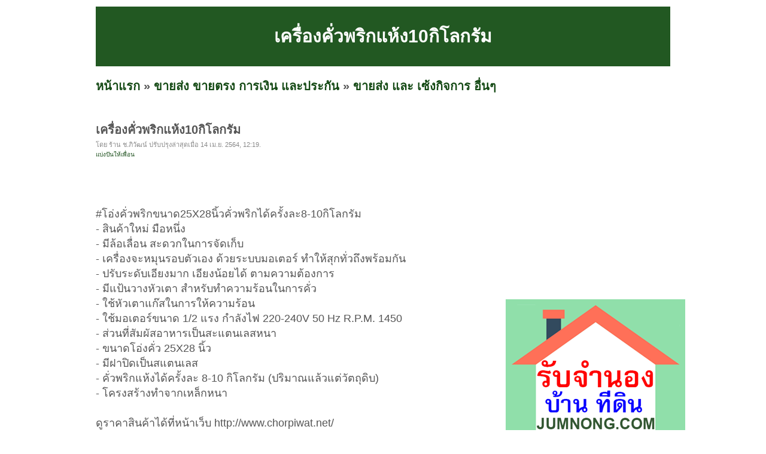

--- FILE ---
content_type: text/html; charset=UTF-8
request_url: https://www.plakard.com/id-4e37ae91e216a7810d000000.html
body_size: 4387
content:
<!DOCTYPE HTML PUBLIC "-//W3C//DTD XHTML 1.0 Transitional//EN" "http://www.w3.org/TR/xhtml1/DTD/xhtml1-transitional.dtd">
<html dir="ltr" xmlns="http://www.w3.org/1999/xhtml" lang="en-US"><head profile="http://gmpg.org/xfn/11">
<meta http-equiv="Content-Type" content="text/html; charset=UTF-8">
<title>ประกาศ!! เครื่องคั่วพริกแห้ง10กิโลกรัม</title>
<meta name="description" content="[ประกาศ] &#9608;&#9608; เครื่องคั่วพริกแห้ง10กิโลกรัม &#9608;&#9608; เครื่องคั่วพริกแห้ง10กิโลกรัม">
<meta http-equiv="EXPIRES" content="0" />
<meta name="ROBOTS" content="index,follow" />
<meta name="GOOGLEBOT" content="index,follow" />
<meta name="revisit-after" content="1 days" />
<link rel="stylesheet" href="style.css" type="text/css" media="screen">
<!-- <script src="https://cdn.tailwindcss.com"></script> -->
<script async src="https://pagead2.googlesyndication.com/pagead/js/adsbygoogle.js?client=ca-pub-8128764820830120"
     crossorigin="anonymous"></script></head><body>
<div id="page">
<br>
<table width=960 height=100 bgcolor=#225822>
<tr><td align=center valign=middle><h1>เครื่องคั่วพริกแห้ง10กิโลกรัม</h1></td></tr>
</table>
<h2><a href="index.php" target=_self>หน้าแรก</a> &raquo; <a href="category-76.html" target=_self>ขายส่ง ขายตรง การเงิน และประกัน</a> &raquo; <a href="category-81.html" target=_self>ขายส่ง และ เซ้งกิจการ อื่นๆ</a></h2><div id="wrapper">
	<div id="content">
			<div class="post" id="post-details">
					
				<h2 class="post-title">เครื่องคั่วพริกแห้ง10กิโลกรัม</h2>
				<div class="postmetadata">โดย ร้าน ช.ภิวัฒน์ ปรับปรุงล่าสุดเมื่อ 14 เม.ย. 2564, 12:19.</div>
				
<div style="float:left;">
<a href="https://www.facebook.com/sharer.php" name='fb_share' type='button_count' share_url="https://plakard.com/id-4e37ae91e216a7810d000000.html">แบ่งปันให้เพื่อน</a><script src="https://static.ak.fbcdn.net/connect.php/js/FB.Share" type='text/javascript'></script>
</div>				
<div class="entry">
<br>
<br><br>
#โอ่งคั่วพริกขนาด25X28นิ้วคั่วพริกได้ครั้งละ8-10กิโลกรัม<br data-mce-style="color: #1c1e21; font-family: Helvetica, Arial, sans-serif; font-size: 16px;" style="color: rgb(28, 30, 33); font-family: Helvetica, Arial, sans-serif; font-size: 16px;" />
  - สินค้าใหม่ มือหนึ่ง<br data-mce-style="color: #1c1e21; font-family: Helvetica, Arial, sans-serif; font-size: 16px;" style="color: rgb(28, 30, 33); font-family: Helvetica, Arial, sans-serif; font-size: 16px;" />
- มีล้อเลื่อน สะดวกในการจัดเก็บ<br data-mce-style="color: #1c1e21; font-family: Helvetica, Arial, sans-serif; font-size: 16px;" style="color: rgb(28, 30, 33); font-family: Helvetica, Arial, sans-serif; font-size: 16px;" />
- เครื่องจะหมุนรอบตัวเอง ด้วยระบบมอเตอร์ ทำให้สุกทั่วถึงพร้อมกัน<br data-mce-style="color: #1c1e21; font-family: Helvetica, Arial, sans-serif; font-size: 16px;" style="color: rgb(28, 30, 33); font-family: Helvetica, Arial, sans-serif; font-size: 16px;" />
- ปรับระดับเอียงมาก เอียงน้อยได้ ตามความต้องการ<br />
- มีแป้นวางหัวเตา สำหรับทำความร้อนในการคั่ว<br />
- ใช้หัวเตาแก๊สในการให้ความร้อน<br />
- ใช้มอเตอร์ขนาด 1/2 แรง กำลังไฟ 220-240V 50 Hz R.P.M. 1450<br />
- ส่วนที่สัมผัสอาหารเป็นสะแตนเลสหนา<br />
- ขนาดโอ่งคั่ว 25X28 นิ้ว<br />
- มีฝาปิดเป็นสแตนเลส<br />
- คั่วพริกแห้งได้ครั้งละ 8-10 กิโลกรัม (ปริมาณแล้วแต่วัตถุดิบ)<br />
- โครงสร้างทำจากเหล็กหนา<br />
<br />
ดูราคาสินค้าได้ที่หน้าเว็บ&nbsp;http://www.chorpiwat.net/<br />
ช.ภิวัฒน์ อุปกรณ์ทำอาหาร อ.แกลง จ.ระยอง<br />
ไอดีไลน์: chaiwat5174<br />
โทร.038-634564 มือถือ 085-057-5174<br />
<br />
แฟนเพจร้าน&nbsp;https://www.facebook.com/455877794437271<br />
อีเมลล์ร้าน <a href="/cdn-cgi/l/email-protection" class="__cf_email__" data-cfemail="83e0ebe2eaf4e2f7e7eaf1e6e0f7c3fae2ebececade0ecadf7eb">[email&#160;protected]</a><br />
<br />
#เครื่องคั่วพริก,&nbsp;#เครื่องคั่วถั่ว,&nbsp;#เครื่องคั่วงา,&nbsp;#เครื่องคั่วสแตนเลส,&nbsp;#โอ่งคั่วพริก,&nbsp;#โอ่งคั่วงา,&nbsp;#โอ่งคั่วถั่ว,&nbsp;#โอ่งคั่วสแตนเลส,&nbsp;#เครื่องคั่วพริกแห้ง,&nbsp;#เครื่องคั่วพริกไร้ควัน,&nbsp;#เครื่องคั่วพริกสแตนเลส,&nbsp;#เครื่องคั่วพริกไฟฟ้า,&nbsp;#เครื่องคั่วพริกแบบหมุนได้,&nbsp;#เครื่องคั่วพริกไม่มีกลิ่น,&nbsp;#เครื่องคั่วพริกbest,&nbsp;#เครื่องคั่วถั่วbest,&nbsp;#เครื่องคั่วงาbest,&nbsp;#เครื่องคั่วสแตนเลสbest,&nbsp;#โอ่งคั่วพริกbest,&nbsp;#โอ่งคั่วงาbest,&nbsp;#โอ่งคั่วถั่วbest,&nbsp;#โอ่งคั่วสแตนเลสbest,&nbsp;#เครื่องคั่วพริกแห้งbest,&nbsp;#เครื่องคั่วพริกไร้ควันbest,&nbsp;#เครื่องคั่วพริกสแตนเลสbest,&nbsp;#เครื่องคั่วพริกไฟฟ้าbest,&nbsp;#เครื่องคั่วพริกแบบหมุนได้best,&nbsp;#เครื่องคั่วพริกไม่มีกลิ่นbest,</div>
<br><br><table id=tb_thumb_picture border=0><tr><td class="td_pic"><a href="img/6e8/d66/6e8d667e76780ed1960df92198d78793_0.jpg" title="รูปที่ 1 : เครื่องคั่วพริกแห้ง10กิโลกรัม" target=_blank><img src="image.php?f=img/6e8/d66/6e8d667e76780ed1960df92198d78793_0.jpg&s=250" border=0></a></td><td class="td_sep">&nbsp;</td><td class="td_pic"><a href="img/6e8/d66/6e8d667e76780ed1960df92198d78793_1.jpg" title="รูปที่ 2 : เครื่องคั่วพริกแห้ง10กิโลกรัม" target=_blank><img src="image.php?f=img/6e8/d66/6e8d667e76780ed1960df92198d78793_1.jpg&s=250" border=0></a></td><td class="td_sep">&nbsp;</td></tr></table>				
<br><br>
				
				<table border=0 width=100%>
				
					
				<tr><td nowrap><font color=#869300><b>ยี่ห้อ:&nbsp;</b></font></td><td width=50%>ช.ภิวัฒน์</td><td nowrap><font color=#869300><b>รุ่น:&nbsp;</b></font></td><td width=50%>-</td></tr>	
				
				<tr><td nowrap><font color=#869300><b>ราคา:&nbsp;</b></font></td><td>0 บาท</td><td nowrap><font color=#869300><b>ต้องการ:&nbsp;</b></font></td><td>ขาย</td></tr>	
				
				<tr><td nowrap><font color=#869300><b>ติดต่อ:&nbsp;</b></font></td><td>ร้าน ช.ภิวัฒน์</td><td nowrap><font color=#869300><b>อีเมล์:&nbsp;</b></font></td><td><img src="https://plakard.com/email_image.php?id=j5l544i4064416l5e4z5b4h5o4i4p4h5b4h4k4r2h5x53426h4" border=0></td></tr>				
		
				<tr><td nowrap><font color=#869300><b>สภาพ:&nbsp;</b></font></td><td>ใหม่				
								
				</td><td nowrap><font color=#869300><b>จังหวัด:&nbsp;</b></font></td><td colspan=3>ระยอง</td></tr>	

				<tr><td nowrap></td><td></td></tr>	

				<tr><td nowrap><font color=#869300><b>โทรศัพย์:&nbsp;</b></font></td><td>038-634564</td><td nowrap><font color=#869300><b>IP Address:&nbsp;</b></font></td><td>124.122.213.22</td></tr>	

						
				<tr><td nowrap><font color=#869300><b>มือถือ:&nbsp;</b></font></td><td>085-0575174				</td><td nowrap><font color=#869300><b>เลขบัตรประชาชน:&nbsp;</b></font></td><td>5550700004XXX</td></tr>
				
				
				<tr><td nowrap><font color=#869300><b>ที่อยู่:&nbsp;</b></font></td><td colspan=3> อ.แกลง</td></tr>		
				
				<tr><td colspan=4><br></td></tr>						
				
				
<tr><td nowrap><font color=#869300><b>คำค้น:&nbsp;</b></font></td><td colspan=3>
<a href="https://plakard.com/view/%23%E0%B9%80%E0%B8%84%E0%B8%A3%E0%B8%B7%E0%B9%88%E0%B8%AD%E0%B8%87%E0%B8%84%E0%B8%B1%E0%B9%88%E0%B8%A7%E0%B8%9E%E0%B8%A3%E0%B8%B4%E0%B8%81/">#เครื่องคั่วพริก</a> | <a href="https://plakard.com/view/%23%E0%B9%80%E0%B8%84%E0%B8%A3%E0%B8%B7%E0%B9%88%E0%B8%AD%E0%B8%87%E0%B8%84%E0%B8%B1%E0%B9%88%E0%B8%A7%E0%B8%96%E0%B8%B1%E0%B9%88%E0%B8%A7/">#เครื่องคั่วถั่ว</a> | <a href="https://plakard.com/view/%23%E0%B9%80%E0%B8%84%E0%B8%A3%E0%B8%B7%E0%B9%88%E0%B8%AD%E0%B8%87%E0%B8%84%E0%B8%B1%E0%B9%88%E0%B8%A7%E0%B8%87%E0%B8%B2/">#เครื่องคั่วงา</a> | 				
</td></tr>	
				
				</table>		

<h2><br><br><a href="category-81.html">ดูสินค้าอื่นๆ</a> | <a href="add.php?pid=76&cid=81">ลงประกาศ</a> | <a href="up.php?id=4e37ae91e216a7810d000000">เลื่อนประกาศขึ้น</a> | <a href="delete.php?id=4e37ae91e216a7810d000000">ลบประกาศ</a> | <a href="update.php?id=4e37ae91e216a7810d000000">แก้ไขประกาศ</a><br><br><center><a href="https://www.jumnong.com" target=_blank title="รับจำนอง ขายฝาก บ้าน ที่ดิน ทั่วประเทศ กู้เงินง่าย ได้เงินไว ไม่เช็คแบล็คลิส" style="background:#ffff00; color:#000"><b>[ รับจำนอง ขายฝาก บ้าน ที่ดิน ทั่วประเทศ กู้เงินง่าย ได้เงินไว ไม่เช็คแบล็คลิส ]</b></a></center></h2>				


<!-- <br><br><br><br>
<h2 class="post-title">ประกาศอื่นๆในหมวดหมู่เดียวกัน 20 รายการ <a href="https://plakard.com/category-81.html" target=_blank>(แสดงทั้งหมด)</a></h2>		 -->
				

<!-- <div id="B3_table_data">
        <table width="100%" cellspacing="0" cellpadding="0" border="0" class="mrm_23_data">
          <tbody>
            <tr class="t_header">
              <td width="75">รูป</td>
              <td width="10" class="last_td">&nbsp;</td>
              <td>รายละเอียด</td>
              <td width="100" class="last_td">ราคา</td>
            </tr>
			<tr>
			  <td class="td_header_line" colspan="4"></td>
			</tr>           

</tbody>
        </table>
      </div> -->
	

<br>
		</div>

	</div>

	<div id="sidebar">
		<!-- ผู้สนับสนุน<br> -->
		<!--- facebook -->
<iframe src="//www.facebook.com/plugins/likebox.php?href=http%3A%2F%2Fwww.facebook.com%2Fpages%2FPlakard%2F203098016399720&amp;width=295&amp;height=258&amp;show_faces=true&amp;colorscheme=light&amp;stream=false&amp;border_color&amp;header=false&amp;appId=273180056030247" scrolling="no" frameborder="0" style="border:none; overflow:hidden; width:295px; height:258px;" allowTransparency="true"></iframe>
<div class="clear"></div><br>
<div class="clear"></div><br><br>
<a href="https://www.jumnong.com" target=_blank title="รับจำนอง ขายฝาก บ้าน ที่ดิน ทั่วประเทศ กู้เงินง่าย ได้เงินไว ไม่เช็คแบล็คลิส"><img src="https://plakard.com/images/banner300.png" title="รับจำนอง ขายฝาก บ้าน ที่ดิน ทั่วประเทศ กู้เงินง่าย ได้เงินไว ไม่เช็คแบล็คลิส"></a>
	<div class="clear"></div><br>		<div class="clear"></div><br>
		คำค้น<br>
		<style type="text/css" media="screen">
#tagcloud {
    width: 275;
    background:#FFFFCC;
    color:#0066FF;
    padding: 10px;
    border: 1px solid #FFE7B6;
    text-align:center;
}

#tagcloud a:link, #tagcloud a:visited {
    text-decoration:none;
}

#tagcloud a:hover, #tagcloud a:active {
    text-decoration: underline;
    color: #000;
}

#tagcloud span {
    padding: 6px;
}

.smallest {
    font-size: 12px;
	color:#848484;
}

.small {
    font-size: 14px;
	color:#BB38BB;
}

.medium {
    font-size:16px;
	color:#2E7E90;	
}

.large {
    font-size:18px;
	color:#0000ff;
}

.largest {
    font-size:22px;
	color:#ff0000;
}
</style>
		<div class="clear"></div>		
	</div>

<div class="clear"></div>
</div>

<div>
<center></center>
</div>

<div id="footer">
	<p>
		<br><center><b>loding time:</b> 0.0023 sec<a href=http://plakard.com/archive.html>.</a>  | <b>memory:</b> 174.66 KB</center>
<!-- Start of StatCounter Code -->
<script data-cfasync="false" src="/cdn-cgi/scripts/5c5dd728/cloudflare-static/email-decode.min.js"></script><script type="text/javascript">
var sc_project=6937063; 
var sc_invisible=1; 
var sc_security="482b3af0"; 
</script>

<script type="text/javascript" src="https://www.statcounter.com/counter/counter.js"></script><noscript><div
class="statcounter"><a title="vBulletin counter"
href="http://statcounter.com/vbulletin/"
target="_blank"><img class="statcounter"
src="http://c.statcounter.com/6937063/0/482b3af0/1/"
alt="vBulletin counter" ></a></div></noscript>
<!-- End of StatCounter Code -->
	</p>
</div>

		
</div>
<script defer src="https://static.cloudflareinsights.com/beacon.min.js/vcd15cbe7772f49c399c6a5babf22c1241717689176015" integrity="sha512-ZpsOmlRQV6y907TI0dKBHq9Md29nnaEIPlkf84rnaERnq6zvWvPUqr2ft8M1aS28oN72PdrCzSjY4U6VaAw1EQ==" data-cf-beacon='{"version":"2024.11.0","token":"17d070f55dbf46da9f459186da9549b3","r":1,"server_timing":{"name":{"cfCacheStatus":true,"cfEdge":true,"cfExtPri":true,"cfL4":true,"cfOrigin":true,"cfSpeedBrain":true},"location_startswith":null}}' crossorigin="anonymous"></script>
</body></html>


--- FILE ---
content_type: text/html; charset=utf-8
request_url: https://www.google.com/recaptcha/api2/aframe
body_size: 268
content:
<!DOCTYPE HTML><html><head><meta http-equiv="content-type" content="text/html; charset=UTF-8"></head><body><script nonce="5lNPu0Vc2foBxVvdvONZ8w">/** Anti-fraud and anti-abuse applications only. See google.com/recaptcha */ try{var clients={'sodar':'https://pagead2.googlesyndication.com/pagead/sodar?'};window.addEventListener("message",function(a){try{if(a.source===window.parent){var b=JSON.parse(a.data);var c=clients[b['id']];if(c){var d=document.createElement('img');d.src=c+b['params']+'&rc='+(localStorage.getItem("rc::a")?sessionStorage.getItem("rc::b"):"");window.document.body.appendChild(d);sessionStorage.setItem("rc::e",parseInt(sessionStorage.getItem("rc::e")||0)+1);localStorage.setItem("rc::h",'1768838349235');}}}catch(b){}});window.parent.postMessage("_grecaptcha_ready", "*");}catch(b){}</script></body></html>